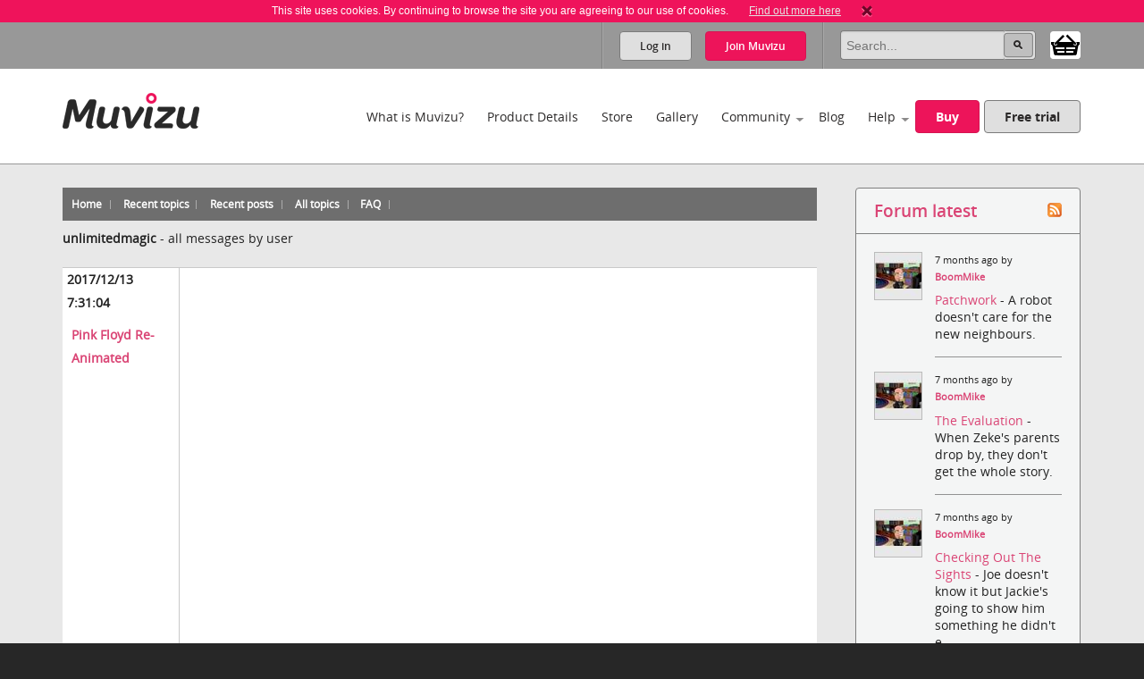

--- FILE ---
content_type: text/html; charset=utf-8
request_url: https://videos.muvizu.com/Forum/viewpostsbyuser.aspx?UserID=217509
body_size: 55202
content:

<!DOCTYPE html>
<!--[if lt IE 7]>      <html class="no-js lt-ie9 lt-ie8 lt-ie7"> <![endif]-->
<!--[if IE 7]>         <html class="no-js lt-ie9 lt-ie8"> <![endif]-->
<!--[if IE 8]>         <html class="no-js lt-ie9"> <![endif]-->
<!--[if gt IE 8]><!-->
<html class="no-js">
<!--<![endif]-->
<head id="htmlHead"><meta charset="utf-8" /><meta http-equiv="X-UA-Compatible" content="IE=edge,chrome=1" /><title>
	Muvizu | View User Profile - Forum Forums
</title><meta name="copyright" content="Copyright (c) MeshMellow" /><meta id="metaKeywords" name="keywords" content="Muvizu animation software" /><meta id="metaDesc" name="description" content="Muvizu is an easy to use software application that lets you make 3D animated movies on your home computer. Free trial available" /><meta id="robots" name="robots" content="all,follow,index" /><meta name="revisit-after" content="1 days" /><meta name="viewport" content="width=device-width, initial-scale=1.0" /><meta name="twitter:widgets:csp" content="on" /><link rel="icon" type="image/x-icon" href="/Images/icons/favicon.ico" /><link rel="shortcut icon" type="image/x-icon" href="/Images/icons/favicon.ico" /><link rel="stylesheet" type="text/css" href="/css/normalize.css" /><link rel="stylesheet" type="text/css" href="/css/1140.css" /><link rel="stylesheet" type="text/css" href="/css/main.css" /><link rel="stylesheet" type="text/css" href="/css/_temp.css" /><link rel="stylesheet" type="text/css" href="/css/colorbox.css" /><link rel="prefetch" href="/fonts/OpenSans-Regular-webfont.eot" /><link rel="prefetch" href="/fonts/OpenSans-Regular-webfont.eot" /><link rel="prefetch" href="/fonts/OpenSans-Regular-webfont.woff" /><link rel="prefetch" href="/fonts/OpenSans-Regular-webfont.ttf" /><link rel="prefetch" href="/fonts/OpenSans-Regular-webfont.svg#OpenSansRegular" /><link rel="prefetch" href="/fonts/OpenSans-Semibold-webfont.eot" /><link rel="prefetch" href="/fonts/OpenSans-Semibold-webfont.woff" /><link rel="prefetch" href="/fonts/OpenSans-Semibold-webfont.ttf" /><link rel="prefetch" href="/fonts/OpenSans-Semibold-webfont.svg#Semibold" /><link rel="alternate" type="application/rss+xml" href="/Blog/RSS.ashx" /><link rel="alternate" type="application/rss+xml" href="/Chat/RSS.ashx" /><link rel="alternate" type="application/rss+xml" href="/Gallery/RSS.ashx" /><link rel="publisher" type="text/css" href="https://plus.google.com/107858913618604978503/" />
    <!--
		Modern.IE test script
		<script src="http://ie.microsoft.com/testdrive/HTML5/CompatInspector/inspector.js"></script>-->

    <!--[if lte IE 9]><link rel="stylesheet" type="text/css" href="/css/ie.css" media="screen" /><![endif]-->

    <script src="/js/vendor/modernizr-2.6.2-respond-1.1.0.min.js" type="text/javascript"></script><script src="//ajax.googleapis.com/ajax/libs/jquery/1.10.2/jquery.min.js" type="text/javascript"></script>
    <script>window.jQuery || document.write('<script src="../js/vendor/jquery-1.10.2.min.js"><\/script>')</script>
    
	<link type="text/css" rel="stylesheet" href='/forum/aspnetforum.css' media="all" />
	
<meta name="description" /><meta name="keywords" /></head>
<body id="body">
    
    <script>!function (f, b, e, v, n, t, s) { if (f.fbq) return; n = f.fbq = function () { n.callMethod ? n.callMethod.apply(n, arguments) : n.queue.push(arguments) }; if (!f._fbq) f._fbq = n; n.push = n; n.loaded = !0; n.version = '2.0'; n.queue = []; t = b.createElement(e); t.async = !0; t.src = v; s = b.getElementsByTagName(e)[0]; s.parentNode.insertBefore(t, s) }(window, document, 'script', 'https://connect.facebook.net/en_US/fbevents.js');
        fbq('init', '409493379412857'); fbq('track', 'PageView');</script>
    <noscript>
        <img height="1" width="1" style="display: none"
            src="https://www.facebook.com/tr?id=409493379412857&ev=PageView&noscript=1" />
    </noscript>
    
    <script>
        window.fbAsyncInit = function () {
            FB.init(
				{
				    appId: '890804167647200',
				    cookie: true,
				    xfbml: true,
				    version: 'v2.3'
				});
        };

        (function (d, s, id) {
            var js, fjs = d.getElementsByTagName(s)[0];
            if (d.getElementById(id)) { return; }
            js = d.createElement(s); js.id = id;
            js.src = "//connect.facebook.net/en_US/sdk.js";
            fjs.parentNode.insertBefore(js, fjs);
        }(document, 'script', 'facebook-jssdk'));
    </script>

    

    
    <div class="bodyWrapper">
        <a name="pagetop"></a>
        <form method="post" action="/Forum/viewpostsbyuser.aspx?UserID=217509" id="formMain">
<div class="aspNetHidden">
<input type="hidden" name="ajaxToolkitScriptManagerMain_HiddenField" id="ajaxToolkitScriptManagerMain_HiddenField" value="" />
<input type="hidden" name="__EVENTTARGET" id="__EVENTTARGET" value="" />
<input type="hidden" name="__EVENTARGUMENT" id="__EVENTARGUMENT" value="" />
<input type="hidden" name="__VIEWSTATE" id="__VIEWSTATE" value="/[base64]/[base64]/cnNzPTFkGAEFHl9fQ29udHJvbHNSZXF1aXJlUG9zdEJhY2tLZXlfXxYCBS1jdGwwMCRjdGwwMCRuYXZIZWFkZXIkbG9naW4kY2hlY2tLZWVwTG9nZ2VkSW4FImN0bDAwJGN0bDAwJG5hdkhlYWRlciRyZWckY2hrVGVybXMoSifMhdt2VNHlIf/SAGALcD50WQ==" />
</div>

<script type="text/javascript">
//<![CDATA[
var theForm = document.forms['formMain'];
if (!theForm) {
    theForm = document.formMain;
}
function __doPostBack(eventTarget, eventArgument) {
    if (!theForm.onsubmit || (theForm.onsubmit() != false)) {
        theForm.__EVENTTARGET.value = eventTarget;
        theForm.__EVENTARGUMENT.value = eventArgument;
        theForm.submit();
    }
}
//]]>
</script>


<script src="/WebResource.axd?d=non5R8suZzbtvkJ4gSXpR5ce1I2Pwe1m8i3LGZWffBhD07-bqVfq92iV4_6cdfNdT-5FEahmfarMnbpW-2wsvLOfrY41&amp;t=638942498805310136" type="text/javascript"></script>


<script src="/ScriptResource.axd?d=SJ8mmELBNBJQKZ8IDMyKIhTfGaIhQhSKBqKYUmqjW7l7Jd1gIzsmmlar4H5UiCb2l3agPFfvg0PDdYC9_x1nWnGJOUIV_7rYCdXQC2ufYNJU1C8xK1OUp2jpMm3qx31L0JeH1Q2&amp;t=ffffffffec54f2d7" type="text/javascript"></script>
<script src="/ScriptResource.axd?d=aT8mXjuWkoeOJgNsfNrB2dBoe4TzbfEdTyPa-nLeCSruJpkOGVFvR-XqGR2wGbuWmXo-l-90ydOFT97Lyfz9gCg1GLqlzj7zvrLNoYePZ7z6C0kztlESWIXOyOBE1eOW5vavWw2&amp;t=ffffffffec54f2d7" type="text/javascript"></script>
            <script type="text/javascript">
//<![CDATA[
Sys.WebForms.PageRequestManager._initialize('ctl00$ctl00$ajaxToolkitScriptManagerMain', 'formMain', ['tctl00$ctl00$lhsHolder$latestUpdates$update1','lhsHolder_latestUpdates_update1'], ['ctl00$ctl00$ajaxToolkitScriptManagerMain','ajaxToolkitScriptManagerMain'], [], 90, 'ctl00$ctl00');
//]]>
</script>
<input type="hidden" name="ctl00$ctl00$ajaxToolkitScriptManagerMain" id="ajaxToolkitScriptManagerMain" />
<script type="text/javascript">
//<![CDATA[
Sys.Application.setServerId("ajaxToolkitScriptManagerMain", "ctl00$ctl00$ajaxToolkitScriptManagerMain");
Sys.Application._enableHistoryInScriptManager();
//]]>
</script>

            
            <!--[if lt IE 7]>
				<p class="chromeframe">You are using an <strong>outdated</strong> browser. Please <a href="http://browsehappy.com/">upgrade your browser</a> or <a href="http://www.google.com/chromeframe/?redirect=true">activate Google Chrome Frame</a> to improve your experience.</p>
			<![endif]-->

            
            
<div id="cookie" class="container bg-pink cookie-disclaimer">
	<p class="row">
		This site uses cookies. By continuing to browse the site you are agreeing to our use of cookies. 
		<a href="/Info/Privacy">Find out more here</a>
		<a title="Close" onClick="javascript:DigiUtils.MuvizuCookieAccept();" href="javascript:void(0);"><img width="12" height="13" alt="Close" src="/img/icons/cookie-close.gif" /></a>
	</p>
</div>


            
            

<div class="container site-tools-container bg-mid">
    <div class="row">
		<div class="threecol">
			<ul class="social-links">
				<li class="facebook"><a href="https://www.facebook.com/Muvizu3D" title="Muvizu on Facebook" target="_blank">Muvizu on Facebook</a></li>
				<li class="twitter"><a href="http://twitter.com/Muvizu3D" title="Muvizu on Twitter" target="_blank">Muvizu on Twitter</a></li>
				<li class="youtube last"><a href="http://www.youtube.com/user/MuvizuYT" title="Muvizu on YouTube" target="_blank">Muvizu on YouTube</a></li>
			</ul>
            
            <div id="google_translate_element"></div><script type="text/javascript">
function googleTranslateElementInit() { new google.translate.TranslateElement({pageLanguage: 'en', layout: google.translate.TranslateElement.InlineLayout.SIMPLE, gaTrack: true, gaId: 'UA-10408354-1'}, 'google_translate_element');}
</script><script type="text/javascript" src="//translate.google.com/translate_a/element.js?cb=googleTranslateElementInit"></script>
            
		</div>
				
		<div class="ninecol last">
            

			<fieldset class="site-search">
                

				
                
				
				<legend>Site Search</legend>
				<input name="ctl00$ctl00$navHeader$txtSearch" type="search" id="navHeader_txtSearch" Text="Search" maxlength="150" placeholder="Search..." onkeypress="javascript:return DigiUtils.ClickOnEnter(event, $(&#39;#navHeader_btnSearch&#39;));" />
				<input type="submit" name="ctl00$ctl00$navHeader$btnSearch" value=" " id="navHeader_btnSearch" title="Search now" class="button search-button" />

				<div id="shop-cart-container" class="" >
					<a id="shop-cart" href="/basket/" class="" title="View shopping basket"><img src="/images/icons/basket.png" /> <span></span></a>
				</div>
			</fieldset>
					
			
			<ul id="navHeader_panelLoggedOut" class="site-tools">
				<li class="firstchild"><a href="#" class="button grey-button top-button" data-toggle-button dataval-id="login">Log in</a></li>
				<li class="lastchild"><a href="#" class="button pink-button top-button" data-toggle-button dataval-id="join">Join <span>Muvizu</span></a></li>
			</ul>
	
		</div>

		
<fieldset class="form top-form inline-form fr slidedown-content-login nav-form rounded-corners">
						
	<legend class="hide">Login to Muvizu</legend>
					
	<div class="form-row">
		<label class="hide"></label>
		<input name="ctl00$ctl00$navHeader$login$textUsername" type="text" id="navHeader_login_textUsername" placeholder="username..." onkeypress="javascript:return DigiUtils.TabToOnEnter(event, $(&#39;#navHeader_login_textPassword&#39;));" />
	</div>
					
	<div class="form-row">
		<label class="hide"></label>
		<input name="ctl00$ctl00$navHeader$login$textPassword" type="password" id="navHeader_login_textPassword" placeholder="password..." onkeypress="javascript:return DigiUtils.ClickOnEnter(event, $(&#39;#navHeader_login_btnLogin&#39;));" />
	</div>
					
	<div class="form-row submit-row">
		<input type="submit" name="ctl00$ctl00$navHeader$login$btnLogin" value="Log in" id="navHeader_login_btnLogin" class="button pink-button sml-button" title="Log in now" />
	</div>

	
<div class="fb-login">
	<p>Or log in with your Facebook account <span class="fb-wrapper"><fb:login-button scope="public_profile,email" onlogin="checkLoginState();" data-size="large"></fb:login-button></span></p>
	<p class="fb-progress display-none"><img src="/Images/Icons/Progress.gif" alt="" border="0" /> <span>Logging in to Facebook...</span></p>
	<p class="fb-fail display-none">Sorry, the Facebook login wasn't successful.</p>
</div>


	<div class="form-remeber form-row checkbox-row">
		<label class="rdo" for='navHeader_login_checkKeepLoggedIn'><span title="Not recommended for shared or public computers."><input id="navHeader_login_checkKeepLoggedIn" type="checkbox" name="ctl00$ctl00$navHeader$login$checkKeepLoggedIn" /></span> Keep me logged in</label>
	</div>

	<div class="form-forgotten form-row">
		<p><a href="/Login/?display=password">Forgotten Username or Password?</a></p>
	</div>

</fieldset>

<fieldset class="form top-form inline-form fr slidedown-content-join nav-form rounded-corners">
						
	<legend class="hide">Join Muvizu</legend>

	<label id="navHeader_reg_errors" class="validation-summary"></label>
	<label id="hdrTxtUsername" class="validation-summary"></label>
	<label id="hdrTxtEmail" class="validation-summary"></label>
	<label id="hdrTxtPass" class="validation-summary"></label>
	<label id="hdrTxtCheck" class="validation-summary"></label>
							
	<div class="form-row form-input" id="hdrHolderUsername">
		<label class="hide"></label>
		<input name="ctl00$ctl00$navHeader$reg$txtUsername" type="text" id="navHeader_reg_txtUsername" Placeholder="Username" maxlength="20" onkeypress="javascript:return DigiUtils.TabToOnEnter(event, $(&#39;#navHeader_reg_txtEmail&#39;));" />
	</div>
							
	<div class="form-row form-input" id="hdrHolderEmail">
		<label class="hide"></label>
		<input name="ctl00$ctl00$navHeader$reg$txtEmail" type="text" id="navHeader_reg_txtEmail" Placeholder="Email" maxlength="320" onkeypress="javascript:return DigiUtils.TabToOnEnter(event, $(&#39;#navHeader_reg_txtPassword&#39;));" />
	</div>
							
	<div class="form-row form-input" id="hdrHolderPass">
		<label class="hide"></label>
		<input name="ctl00$ctl00$navHeader$reg$txtPassword" type="password" id="navHeader_reg_txtPassword" Placeholder="Password" maxlength="20" onkeypress="javascript:return DigiUtils.ClickOnEnter(event, $(&#39;#navHeader_reg_btnJoin&#39;));" />
	</div>

	<div class="form-row form-row-lang" id="">
		<label class="hide">Preferred language:</label>
		<select name="ctl00$ctl00$navHeader$reg$dropLanguage" id="navHeader_reg_dropLanguage" class="join-select">
	<option value="-1">Preferred language</option>
	<option value="0">English</option>
	<option value="5">Fran&#231;ais</option>
	<option value="3">Italiana</option>
	<option value="4">Deutsche</option>
	<option value="1">Espa&#241;ol</option>
	<option value="2">Portugu&#234;s</option>

</select>
	</div>

	
	<div class="form-row" id="hdrHolderCheck">
		<label>
			<input id="navHeader_reg_chkTerms" type="checkbox" name="ctl00$ctl00$navHeader$reg$chkTerms" />&nbsp;I agree to the <a href="../Info/Terms_Of_Use" title="Terms of use" target="_blank">terms of use</a>
		</label>
	</div>
							
	<div class="form-row submit-row">
		<input type="submit" name="ctl00$ctl00$navHeader$reg$btnJoin" value="Join now" onclick="return MuvizuRegHdr.ValidateAll();" id="navHeader_reg_btnJoin" class="button pink-button" />
	</div>

	
<div class="fb-login">
	<p>Or log in with your Facebook account <span class="fb-wrapper"><fb:login-button scope="public_profile,email" onlogin="checkLoginState();" data-size="large"></fb:login-button></span></p>
	<p class="fb-progress display-none"><img src="/Images/Icons/Progress.gif" alt="" border="0" /> <span>Logging in to Facebook...</span></p>
	<p class="fb-fail display-none">Sorry, the Facebook login wasn't successful.</p>
</div>

	
	
</fieldset>

<script type="text/javascript">
	$(document).ready( function()
	{
		MuvizuRegHdr.Initialise(	$('#navHeader_reg_txtUsername'), $('#navHeader_reg_txtEmail'), $('#navHeader_reg_txtPassword'), $('#navHeader_reg_chkTerms'), 
									$('#hdrTxtUsername'), $('#hdrTxtEmail'), $('#hdrTxtPass'), $('#hdrTxtCheck'),
									$('#hdrHolderUsername'), $('#hdrHolderEmail'), $('#hdrHolderPass'), $('#hdrHolderCheck')  );
	});
</script>

				
    </div>
</div>

            

<div class="container header-container clearfix">
    <header class="row clearfix">

        <div class="twocol logo">
            <h1><a href="/" title="Muvizu home page"><img src="/img/muvizu-logo.png" alt="Muvizu - 3D Animation software" /></a></h1>
			
        </div>

        <nav class="tencol last" role="navigation">

            <a class="button pink-button mobile-nav-toggle" data-toggle="collapse">
                <span class="icon-bar"></span>
                <span class="icon-bar"></span>
                <span class="icon-bar"></span>
            </a>

            <div class="nav-wrapper">
                <ul class="navigation">
                    <li><a href="/What-is-Muvizu" >What is Muvizu?</a></li>
                    <li><a href="/Get-Muvizu" >Product Details</a></li>
					<li class="hilite"><a href="/Store" >Store</a></li>
					<li><a href="/Gallery" >Gallery</a></li>
                    <li class="has-subnav"><a href="/Community" >Community</a>
                        <ul>
                            <li><a href="/Forum">Forum</a></li>
                            <li><a href="/Chat">Muvizu chat</a></li>
                            <li id="siteNav_wikiInCom"><a href="/Wiki" target="_blank" onmouseup="javascript:MuvizuRegHdr.WikiLogin();return true;">Wiki</a></li>
                            <li><a href="/Moguls">Muvizu moguls</a></li>
                            <li><a href="/All-Muvizuers">All Muvizuers</a></li>
                        </ul>
                    </li>
					<li><a href="/Blog" >Blog</a></li>
                    <li class="last-nav-item has-subnav"><a href="/Help" >Help</a>
                        <ul>
                            <li><a href="/Tutorials" >How-to tutorials</a></li>
                            <li><a href="/System-requirements" >System requirements</a></li>
                            <li><a href="/FAQ" >FAQs</a></li>
                            <li><a href="/Video/13183/Muvizu-on-a-Mac" >Muvizu on a Mac</a></li>
                            <li><a href="/How-to-upgrade" >Upgrade to Play+</a></li>
                            <li id="siteNav_wikiInHelp"><a href="/Wiki" target="_blank" onmouseup="javascript:MuvizuRegHdr.WikiLogin();return true;">Wiki</a></li>
                            <li><a href="/Support" >Support</a></li>
                            <li><a href="/download/muvizu-instructions-v2.pdf">Instruction manual</a></li>
                        </ul>
                    </li>
                    <li>&nbsp;</li>
                    <li id="siteNav_liBuyMuvizu" class="no-bottom-border"><a href="/licence" class="button pink-button">Buy</a></li>
                    <li class="no-bottom-border"><a href="http://www.muvizu.com/soft/" rel="nofollow" target="_blank" class="button grey-button nomargright">Free trial</a></li>
                </ul>
            </div>

        </nav>

    </header>
</div>

            

	<div class="container bg-extra-lite page-intro-tight">

        <section class="row">
				
            <div class="ninecol">

			    
			    <div class="topheader community">
				    <ul class="inline-links">
				        <li><a href="default.aspx" id="lhsHolder_anchorDefault"><span id="lhsHolder_lblHome">Home</span></a></li>
				        <li><a href="recenttopics.aspx" id="lhsHolder_anchorRecentTopics"><span id="lhsHolder_lblRecentTopics">Recent topics</span></a></li>
				        <li><a href="recent.aspx" id="lhsHolder_anchorRecent"><span id="lhsHolder_lblRecentPosts">Recent posts</span></a></li>
				        <li><a href="AllTopics.aspx" id="lhsHolder_anchorAllTopics"><span>All topics</span></a></li>
				        
				        
				        
				        
				        <li><a href="faq.aspx" id="lhsHolder_anchorFaq">FAQ</a></li>
				    </ul>
			    </div>
			    
	        
	            
	            <div class="forumcontent">
				    
    <p>
		<span id="lhsHolder_AspNetForumContentPlaceHolder_lblUser" style="font-weight:bold;">unlimitedmagic</span>
		-
		<span id="lhsHolder_AspNetForumContentPlaceHolder_lblAllMsgs">all messages by user</span>
    </p>

	
	        <table class="viewPostsByUser" width="100%">
	    
			<tr>
				<td class="left hdr">2017/12/13 7:31:04</td>
				<td class="hdr"> </td>
			</tr>
			<tr valign="top">
				<td class="left">
					<a href='topic6397-pink-floyd-reanimated.aspx'>
						<b>Pink Floyd Re-Animated</b></a>
				</td>
				<td><div class="iframe-wrapper"><iframe src="https://www.youtube.com/embed/7LzCYp4C3KE?rel=0" frameborder="0" allowfullscreen></iframe></div>
				</td>
			</tr>
		
			<tr>
				<td class="left hdr">2017/12/13 7:30:29</td>
				<td class="hdr"> </td>
			</tr>
			<tr valign="top">
				<td class="left">
					<a href='topic6396-pink-floyd-reanimated.aspx'>
						<b>Pink Floyd Re-Animated</b></a>
				</td>
				<td>Here's a weekend project that was inspired by the Trial Scene from The Wall. <br/>  <br/> <div class="iframe-wrapper"><iframe src="https://www.youtube.com/embed/7LzCYp4C3KE?rel=0" frameborder="0" allowfullscreen></iframe></div>
				</td>
			</tr>
		
			<tr>
				<td class="left hdr">2017/4/14 19:15:31</td>
				<td class="hdr"> </td>
			</tr>
			<tr valign="top">
				<td class="left">
					<a href='topic5857-heaven-bound-test-render.aspx'>
						<b>Heaven Bound Test Render</b></a>
				</td>
				<td>Here's the final render of Citizen of Heaven with the audio normalized.  <br/> <div class="iframe-wrapper"><iframe src="https://www.youtube.com/embed/9XDXMtAKEtE?rel=0" frameborder="0" allowfullscreen></iframe></div>
				</td>
			</tr>
		
			<tr>
				<td class="left hdr">2017/4/14 11:23:54</td>
				<td class="hdr"> </td>
			</tr>
			<tr valign="top">
				<td class="left">
					<a href='topic5857-heaven-bound-test-render.aspx'>
						<b>Heaven Bound Test Render</b></a>
				</td>
				<td>Wow, thank you ritsmer. Humbling.
				</td>
			</tr>
		
			<tr>
				<td class="left hdr">2017/4/13 11:19:15</td>
				<td class="hdr"> </td>
			</tr>
			<tr valign="top">
				<td class="left">
					<a href='topic5857-heaven-bound-test-render.aspx'>
						<b>Heaven Bound Test Render</b></a>
				</td>
				<td>Forgot to normalize the final audio so I'm re-rendering and uploading. Will post when done. Gets rid of all the varying audio levels and smooths things out sound wise. Still have a bunch of little things I could fix with time but there is a point of diminishing returns where I just wanted to keep moving on it and get it done.  <br/>  <br/> This was started as a way for me to learn the Muvizu software. It's funny how simple the animation is in the beginning and how it gets better as it progresses. Some of the first beach conversations aren't tight and when you get to the party scene near the end, Joe's dad is almost naturally speaking with his hand gestures. <br/>  <br/> The biggest mistake was trying to do this on a very minimal computer. It has an integrated graphics card which really limits how much I can show in a scene. When Ziggy sent me the model for his version of the throne of grace scene, my computer wouldn't even open it. So if you ever try something this long, I recommend a dedicated, current 3D card. I didn't want to change computers until I was done as I've got video files all over the place and didn't want to lose something in the upgrade. <br/>  <br/> There are several scenes where there was extra processing and effects from Sony Vegas - sparkles and glows. The majority of it though I wanted to come directly from Muvizu. Some shots like when Joe remembers his grandfather at the party needed After Effects to remove his left arm.  <br/>  <br/> The biggest challenges I ran into with Muvizu were: <br/>  <br/> Need more actions - got tired of having to re-use hand gestures and others to keep the character moving. <br/>  <br/> It would be nice to be able slice the actions into bits and put them together in various combinations. I found you could cut a full action short by selecting "idle" quickly after a gesture was recorded. This helped tremendously for timing, but it only works on the first part of the action. Would be nice if you could do this at any part of the action. Because this is adding an editing feature to the timeline, it should be easier to update than having to pay for the time to create a bunch of new actions - although it might be nice to have a series of short actions like - left arm forward, left arm up, left arm, left arm back, etc. With selectable hand positions like you have when you attach an object. Just like some of the actions that stay in the position you leave the character in, these would also "hold". This would really open up how you control the characters. I always hate how the clapping action is too short, the hug is too short, etc.  <br/>  <br/> How about a "HOLD ACTION" action? This would freeze the action where you like and then be able to continue when you choose a new action. <br/>  <br/> I struggled with the character movement interface. It's too random. The walking is too fast for most applications. What happened to the idea of a "stroll" speed? Also the walking is pretty much useless for short distances. If you move the path arrow out, the character pauses until you get a certain distance away and then walks right on by your target destination. Forget about having a character take two steps forward and stopping. <br/>  <br/> Still don't like the shadow flickering. You either have to turn off shadows or run them with razor sharp edges to fix. <br/>  <br/> Overall though Muvizu is an incredible product for its scope and use. I had more fun building scenes and animating than any other package I've ever used. You can really get creative when you learn the capabilities of having an open world to build and populate with characters. For what it is and the price, Muvizu is an excellent value. <br/>  <br/> The forum and member store are also the best. There is a homegrown culture of comradery here that doesn't exist in Unity or Unreal where they either mock you if you don't know how to do something or are going to charge you for simple model examples. <br/>  <br/> Hats off to Muvizu for creating such a wonderful product!
				</td>
			</tr>
		
			<tr>
				<td class="left hdr">2016/11/8 10:39:48</td>
				<td class="hdr"> </td>
			</tr>
			<tr valign="top">
				<td class="left">
					<a href='topic6028-coming-to-soon-to-the-muvizu-store.aspx'>
						<b>Coming to soon to the Muvizu store</b></a>
				</td>
				<td>Love the city set, that's really cool!
				</td>
			</tr>
		
			<tr>
				<td class="left hdr">2016/10/23 18:08:13</td>
				<td class="hdr"> </td>
			</tr>
			<tr valign="top">
				<td class="left">
					<a href='topic6000-light-beam-set.aspx'>
						<b>Light Beam Set</b></a>
				</td>
				<td>I might have screwed it up by clicking on Private instead of Public. Will try again and if it doesn't work this time will contact support. <br/>  <br/> Thanks!
				</td>
			</tr>
		
			<tr>
				<td class="left hdr">2016/10/23 17:55:34</td>
				<td class="hdr"> </td>
			</tr>
			<tr valign="top">
				<td class="left">
					<a href='topic6000-light-beam-set.aspx'>
						<b>Light Beam Set</b></a>
				</td>
				<td><b>ziggy72</b> wrote:<br/><div class='quote'>You know, if that was rendered out as a separate layer, you could then add a transparency gradient to it before you composite it back into the shot, which would look rather good... <br/> edited by ziggy72 on 23/10/2016 </div> <br/>  <br/> If you right click on the mesh, there are also transparency sliders you can adjust but it won't give you the gradient like you suggest. I had put this on the Store around a month ago and haven't seen a few models make it up there. I used to have them up almost a day later.
				</td>
			</tr>
		
			<tr>
				<td class="left hdr">2016/10/23 13:44:51</td>
				<td class="hdr"> </td>
			</tr>
			<tr valign="top">
				<td class="left">
					<a href='topic6000-light-beam-set.aspx'>
						<b>Light Beam Set</b></a>
				</td>
				<td>Here's a cool way to show a beam of light as if it were in a smoky room. <a href="https://drive.google.com/open?id=0BzkdtQdjgPIMbENuOUM5VnVPYjA" target="_blank" rel="nofollow">Download the Muvizu SET file</a>. <br/>  <br/> <a href="https://s12.postimg.org/49i84bv3h/shaft_of_light_cap.jpg" target="_blank"><img src="https://s12.postimg.org/49i84bv3h/shaft_of_light_cap.jpg" border="0"></a> <br/> <em>edited by unlimitedmagic on 23/10/2016</em>
				</td>
			</tr>
		
			<tr>
				<td class="left hdr">2016/10/22 20:30:34</td>
				<td class="hdr"> </td>
			</tr>
			<tr valign="top">
				<td class="left">
					<a href='topic5933-muvizu-halloween-contest-2016-entries.aspx'>
						<b>Muvizu Halloween Contest 2016 Entries</b></a>
				</td>
				<td>If anyone would like to see how I did the "Last Message" <a href="https://drive.google.com/open?id=0BzkdtQdjgPIMTHBiUEEwSm5KTW8" target="_blank" rel="nofollow">here's the file</a>. It was done as a single take. I did re-edit some of the timing on the camera cuts and added audio in Sony Vegas Pro.
				</td>
			</tr>
		
			<tr>
				<td class="left hdr">2016/10/22 20:15:33</td>
				<td class="hdr"> </td>
			</tr>
			<tr valign="top">
				<td class="left">
					<a href='topic5933-muvizu-halloween-contest-2016-entries.aspx'>
						<b>Muvizu Halloween Contest 2016 Entries</b></a>
				</td>
				<td>I've got an intel (laptop) motherboard.  2.5ghz, 8 gigs of ram, terrible integrated graphics card. It's been a good unit for most things and I've been surprised at how it keeps chugging along - I burden it repeatedly. Part of my fun is seeing how much I can get away with. It forces me to optimize my sets which is kind of cool. <br/>  <br/> I did one shot in my entry where the walls seem to stretch down from overhead. I had seen this type of shot used in horror films before. They call it a "Dolly Zoom". It's where you zoom out while moving the camera forward.  I didn't think it would work in Muvizu but it worked nicely.  <br/>  <br/> Here's a great compilation of it used in movies -  <br/>  <br/> <a href="https://vimeo.com/84548119." target="_blank" rel="nofollow">https://vimeo.com/84548119.</a>
				</td>
			</tr>
		
			<tr>
				<td class="left hdr">2016/10/22 15:44:08</td>
				<td class="hdr"> </td>
			</tr>
			<tr valign="top">
				<td class="left">
					<a href='topic5933-muvizu-halloween-contest-2016-entries.aspx'>
						<b>Muvizu Halloween Contest 2016 Entries</b></a>
				</td>
				<td>COOL! I love the opening tracking shot with the moon in the background. Great use of lighting. How'd you get so many fog effects? Muvizu crashes if I put more than two - must be my crappy PC. Jealous. Beautiful job PatMarrNC
				</td>
			</tr>
		
			<tr>
				<td class="left hdr">2016/10/18 10:24:21</td>
				<td class="hdr"> </td>
			</tr>
			<tr valign="top">
				<td class="left">
					<a href='topic5933-muvizu-halloween-contest-2016-entries.aspx'>
						<b>Muvizu Halloween Contest 2016 Entries</b></a>
				</td>
				<td>Here's my entry... <br/> <div class="iframe-wrapper"><iframe src="https://www.youtube.com/embed/d4TjELkY6z8?rel=0" frameborder="0" allowfullscreen></iframe></div>
				</td>
			</tr>
		
			<tr>
				<td class="left hdr">2016/10/15 10:27:20</td>
				<td class="hdr"> </td>
			</tr>
			<tr valign="top">
				<td class="left">
					<a href='topic5905-an-open-letter-to-muvizus-developers.aspx'>
						<b>An open Letter to Muvizu's developers</b></a>
				</td>
				<td>Shouldn't there be a main topic for Desired Muvizu Improvements? There the discussion could be on the many scattered ideas to improve the program and a central place for the developers to respond.  <br/>  <br/> I was just thinking that many of the character actions are too extreme for me. It would be nice to have a slider to be able to set the intensity of the action. I would think that would be a fairly easy improvement as you aren't adding a new feature - more of adjusting the range of existing movement.
				</td>
			</tr>
		
			<tr>
				<td class="left hdr">2016/9/30 16:02:02</td>
				<td class="hdr"> </td>
			</tr>
			<tr valign="top">
				<td class="left">
					<a href='topic5857-heaven-bound-test-render.aspx'>
						<b>Heaven Bound Test Render</b></a>
				</td>
				<td>I got an idea for an infinity mirror in Muvizu. It would be easy to change this to use for other projects. Hope you like.  Here's the result... <br/>  <br/> <div class="iframe-wrapper"><iframe src="https://www.youtube.com/embed/2ukJoc5-HmE?rel=0" frameborder="0" allowfullscreen></iframe></div> <br/>  <br/>  <br/> Here's the edited render with some ray and sparkle effects. <br/>  <br/> <div class="iframe-wrapper"><iframe src="https://www.youtube.com/embed/TxqgdfaMQSw?rel=0" frameborder="0" allowfullscreen></iframe></div> <br/>  <br/> <a href="https://drive.google.com/open?id=0BzkdtQdjgPIMa1BpNDRFZ3dvelE" target="_blank" rel="nofollow"></a> <br/> <a href="https://drive.google.com/open?id=0BzkdtQdjgPIMa1BpNDRFZ3dvelE" target="_blank" rel="nofollow">Here's a link to the set file.</a>
				</td>
			</tr>
		
			<tr>
				<td class="left hdr">2016/9/28 13:51:32</td>
				<td class="hdr"> </td>
			</tr>
			<tr valign="top">
				<td class="left">
					<a href='topic5857-heaven-bound-test-render.aspx'>
						<b>Heaven Bound Test Render</b></a>
				</td>
				<td>Pretty sure it came with it.
				</td>
			</tr>
		
			<tr>
				<td class="left hdr">2016/9/28 13:51:25</td>
				<td class="hdr"> </td>
			</tr>
			<tr valign="top">
				<td class="left">
					<a href='topic5857-heaven-bound-test-render.aspx'>
						<b>Heaven Bound Test Render</b></a>
				</td>
				<td>Pretty sure it came with it.
				</td>
			</tr>
		
			<tr>
				<td class="left hdr">2016/9/28 9:20:25</td>
				<td class="hdr"> </td>
			</tr>
			<tr valign="top">
				<td class="left">
					<a href='topic5857-heaven-bound-test-render.aspx'>
						<b>Heaven Bound Test Render</b></a>
				</td>
				<td>On a fairly recent version of Sketchup on the export FBX, there's an options button on the lower right, under that you can select "2-Sided".
				</td>
			</tr>
		
			<tr>
				<td class="left hdr">2016/9/26 8:19:41</td>
				<td class="hdr"> </td>
			</tr>
			<tr valign="top">
				<td class="left">
					<a href='topic5857-heaven-bound-test-render.aspx'>
						<b>Heaven Bound Test Render</b></a>
				</td>
				<td>Right, Sketchup. <br/> <em>edited by unlimitedmagic on 26/09/2016</em>
				</td>
			</tr>
		
			<tr>
				<td class="left hdr">2016/9/26 3:13:01</td>
				<td class="hdr"> </td>
			</tr>
			<tr valign="top">
				<td class="left">
					<a href='topic5857-heaven-bound-test-render.aspx'>
						<b>Heaven Bound Test Render</b></a>
				</td>
				<td>Wish I could say I model that well, but no. Usually hack 3D warehouse stuff from Sketchup. Lots of texture re-mapping, slicing, scaling, and chopping. Finally figured out how to export 2-sided textures to FBX, didn't realize there was an options button on the export.  The rest is mostly photoshop select and deleting background from interesting images. I did find a neat trick where if you search Google for 360 or Spherical images, you can get really nice skydome assets that only need to be re-sized. The rest I'm trying to push Muvizu to do most in program. It's really a neat piece of software, I love the challenge. I think the physics capability of the Unreal engine is under-used, just haven't found the perfect need for it yet.
				</td>
			</tr>
		
		    <tr>
		    <th colspan="2">
				<span id="lhsHolder_AspNetForumContentPlaceHolder_rptMessagesList_lblPager">pages:</span>
				 1 <a href=viewpostsbyuser.aspx?UserID=217509&Page=2>2</a> <a href=viewpostsbyuser.aspx?UserID=217509&Page=3>3</a>
			</th></tr>
            </table>
		


			    </div>
			    

            </div>

            
		    <aside class="threecol last">
				
                <div class="content-box box-ex-pad">
	                



<h3 class="clickableHeader hdrForumRecent">
	<a href="recent.aspx" title="Forum latest">Forum latest</a>
	<a class="rssHdrClickable" href="recent.aspx?rss=1" title="Recent posts from all forums RSS feed"><img src="images/rss20.gif" id="lhsHolder_recentActivity_imgRss" alt="Recent posts from all forums RSS feed" width="16" height="16" /></a>
</h3>

<ul class="forum-latest-list">
        <li>
            
			    <a href='/Profile/BoomMike'>
				    <img id='ForumUserPic0' src='/Assets/Committed/Grouping-38/377676/Photo/PhotoTemporaryUpload/d98de89d5fdebf6035ddb897dde8ea94_52x52.jpg' alt=""  />
			    </a>
			    
            
			<ul class="forum-latest-list-details">
				<li>7 months ago 
                by <b><a href="/Profile/BoomMike">BoomMike</a></b>
                </li>
				<li>
					<a href='/forum/topic12556-patchwork.aspx?p=f#post47460'>
						Patchwork
					</a> - A robot doesn't care for the new neighbours.
                </li>
			</ul>
	    </li>
    
        <li>
            
			    <a href='/Profile/BoomMike'>
				    <img id='ForumUserPic1' src='/Assets/Committed/Grouping-38/377676/Photo/PhotoTemporaryUpload/d98de89d5fdebf6035ddb897dde8ea94_52x52.jpg' alt=""  />
			    </a>
			    
            
			<ul class="forum-latest-list-details">
				<li>7 months ago 
                by <b><a href="/Profile/BoomMike">BoomMike</a></b>
                </li>
				<li>
					<a href='/forum/topic12542-the-evaluation.aspx?p=f#post47429'>
						The Evaluation
					</a> - When Zeke's parents drop by, they don't get the whole story.
                </li>
			</ul>
	    </li>
    
        <li>
            
			    <a href='/Profile/BoomMike'>
				    <img id='ForumUserPic2' src='/Assets/Committed/Grouping-38/377676/Photo/PhotoTemporaryUpload/d98de89d5fdebf6035ddb897dde8ea94_52x52.jpg' alt=""  />
			    </a>
			    
            
			<ul class="forum-latest-list-details">
				<li>7 months ago 
                by <b><a href="/Profile/BoomMike">BoomMike</a></b>
                </li>
				<li>
					<a href='/forum/topic12531-checking-out-the-sights.aspx?p=f#post47414'>
						Checking Out The Sights
					</a> - Joe doesn't know it but Jackie's going to show him something he didn't e...
                </li>
			</ul>
	    </li>
    
        <li>
            
			    <a href='/Profile/drewi'>
				    <img id='ForumUserPic3' src='/Assets/Committed/Grouping-16/151065/Photo/PhotoTemporaryUpload/ccb9639e3389eb81fec2a4242cca512b_52x52.jpg' alt=""  data-mogul-standard="1" data-beta-standard="1" />
			    </a>
			    <img src="/Images/Icons/siteBadges_forumLatest_mogul.JPG" class="badge bdPortal" alt="Muvizu mogul" /><img src="/Images/Icons/siteBadges_forumLatest_tester.JPG" class="badge bdPortal" alt="Experimental user" />
            
			<ul class="forum-latest-list-details">
				<li>7 months ago 
                by <b><a href="/Profile/drewi">drewi</a></b>
                </li>
				<li>
					<a href='/forum/topic12518-the-heart-of-the-matter.aspx?p=f#post47401'>
						The Heart Of The Matter
					</a> - super set quality
                </li>
			</ul>
	    </li>
    
        <li class="lastnode">
            
			    <a href='/Profile/BoomMike'>
				    <img id='ForumUserPic4' src='/Assets/Committed/Grouping-38/377676/Photo/PhotoTemporaryUpload/d98de89d5fdebf6035ddb897dde8ea94_52x52.jpg' alt=""  />
			    </a>
			    
            
			<ul class="forum-latest-list-details">
				<li>7 months ago 
                by <b><a href="/Profile/BoomMike">BoomMike</a></b>
                </li>
				<li>
					<a href='/forum/topic12518-the-heart-of-the-matter.aspx?p=f#post47397'>
						The Heart Of The Matter
					</a> - A mad scientist decides to win his girlfriend back.
                </li>
			</ul>
	    </li>
    </ul>
                </div>

                <div class="content-box">
	                <div id="lhsHolder_latestUpdates_update1">
	                               
		<h3 class="clickableHeader hdrUpdates"><a href="../Chat/" title="Updates">Muvizu chat</a><a href="/Updates/RSS.ashx" id="lhsHolder_latestUpdates_anchorUpdatesRSS" class="rssHdrClickable" title="User updates RSS feed"><img src="/Forum/images/rss20.gif" id="lhsHolder_latestUpdates_imgRss" alt="User updates RSS feed" width="16" height="16" /></a></h3>

		<ul class="muvizu-chat-list">
			
					<li>
						<a href="/Profile/sreekanthglog" id="lhsHolder_latestUpdates_repeaterUpdates_hRefProfile_0"><img src='/Images/PlaceHolders/PhotoTemporaryUpload/default_52x52.jpg' alt="" /></a>
						<ul class="updates-list-details">
							<li>2 weeks ago by <a href="/Profile/sreekanthglog" id="lhsHolder_latestUpdates_repeaterUpdates_hRefUsername_0">sreekanthglog</a>
							<li>Hi Muvizu Team<br />Hope you all are doing Fine. I will Update Interesting Video Status Soon</li>
							
						</ul>
  					</li>
				
					<li class="lastnode">
						<a href="/Profile/corgibetsk" id="lhsHolder_latestUpdates_repeaterUpdates_hRefProfile_1"><img src='/Assets/Committed/Grouping-60/598883/Photo/PhotoTemporaryUpload/f2e708671ace2a15b8a90987eefdb5f4_52x52.jpg' alt="" /></a>
						<ul class="updates-list-details">
							<li>1 month ago by <a href="/Profile/corgibetsk" id="lhsHolder_latestUpdates_repeaterUpdates_hRefUsername_1">corgibetsk</a>
							<li>hello</li>
							
						</ul>
  					</li>
				
		</ul>
	
</div>
           		</div>

		    </aside>
				
	    </section>

    </div>	



            
            

<div class="container bg-lite">
    <section class="row"> 
		<div class="twelvecol twitter-footer">
			<h3>Latest from Twitter</h3>
			
			<a class="twitter-timeline" data-height="300" data-theme="light" data-link-color="#E81C4F" href="https://twitter.com/Muvizu3D?ref_src=twsrc%5Etfw">
				<img alt="" src="/Images/Icons/Progress.gif" border="0" style="display: inline"> Loading...
			</a>
			<script async src="https://platform.twitter.com/widgets.js" charset="utf-8"></script> 
			
			<!-- 
			<iframe id="twitter-widget-0" scrolling="no" allowtransparency="true" allowfullscreen="true" class="twitter-timeline twitter-timeline-rendered" style="position: absolute; visibility: hidden; display: block; width: 0px; height: 0px; padding: 0px; border: medium none;" frameborder="0"></iframe><a class="twitter-timeline twitter-timeline-error" href="https://twitter.com/search?q=muvizu+OR+muvizu3D" data-widget-id="332797670303334401" data-chrome="nofooter noheader noscrollbar noborders transparent" data-height="210" data-link-color="#DA4575" data-tweet-limit="2" data-twitter-extracted-i1575975847623525195="true">
					<div id="TweetLoad"><img alt="" src="Muvizu%20%20%20Privacy_files/Progress.gif" border="0"><div>Loading...</div></div>
			</a>
			
			<script>!function(d,s,id){var js,fjs=d.getElementsByTagName(s)[0],p=/^http:/.test(d.location)?'http':'https';if(!d.getElementById(id)){js=d.createElement(s);js.id=id;js.src=p+"://platform.twitter.com/widgets.js";fjs.parentNode.insertBefore(js,fjs);}}(document,"script","twitter-wjs");</script>
			-->
		</div>
                
    </section>
</div>



<div class="container footer-content bg-dark">
    <section class="row">
        <div class="twocol">
			<h4>About</h4>
			<ul>
				<li><a href="/Info/About_Digimania">MeshMellow</a></li>
				<li><a href="/Contact">Contact</a></li>
                <li><a href="http://www.muvizueducation.com/" target="_blank">Education</a></li>
			</ul>
		</div>
		<div class="twocol">
			<h4>Media</h4>
			<ul>
				<li><a href="/Press-kit">Press kit</a></li>
				<li><a href="/Press-release-archive">Press release archive</a></li>
				<li><a href="/Reviews">Reviews</a></li>
			</ul>
		</div>
		<div class="twocol">
			<h4>Legal</h4>
			<ul>
				<li><a href="/Info/Privacy">Privacy</a></li>
				<li><a href="/Info/Terms_of_use">Terms of use</a></li>
				
				
			</ul>
		</div>
		<div class="sixcol last">
			<h4>Muvizu</h4>
			<p>Muvizu is easy to use 3D animation software that allows anyone to create high quality animations quickly and easily. Muvizu’s animation engine is ideal for storytellers, animators, teachers and businesses looking to engage, enchant and delight audiences with animated content.</p>
		</div>
    </section>
</div>


<div class="container footer-social bg-very-dark">
    <footer class="row">
				
		<div class="fourcol">
			<p>&copy; Copyright 2026 <a href="http://www.meshmellow.cn/" title="MeshMellow.com" target="_blank"><img src="/img/MeshMellow-logo.png" alt="MeshMellow" /></a><br />service webchat number: x13594653503</p>
		</div>
               
		<div class=" eightcol last">
		
			<ul class="social-links footer-social-links">
				<li class="facebook"><a href="https://www.facebook.com/Muvizu3D" title="Muvizu on Facebook" target="_blank">Muvizu on Facebook</a></li>
				<li class="twitter"><a href="http://twitter.com/Muvizu3D" title="Muvizu on Twitter" target="_blank">Muvizu on Twitter</a></li>
				<li class="youtube"><a href="http://www.youtube.com/user/MuvizuYT" title="Muvizu on YouTube" target="_blank">Muvizu on YouTube</a></li>
				<li id="footer_liRssFeed" class="rss last"><a href="/Forum/recent.aspx?rss=1" id="footer_anchorRss" title="Muvizu RSS feed" target="_blank">Muvizu RSS feed</a></li>
			</ul>

            <a href="#pagetop" class="button pink-button back-to-top-button">back to top</a>

		</div>
				
    </footer>
</div>
<div style="display:none">
<script type="text/javascript">var cnzz_protocol = (("https:" == document.location.protocol) ? " https://" : " http://");document.write(unescape("%3Cspan id='cnzz_stat_icon_1273547192'%3E%3C/span%3E%3Cscript src='" + cnzz_protocol + "s22.cnzz.com/stat.php%3Fid%3D1273547192%26show%3Dpic1' type='text/javascript'%3E%3C/script%3E"));</script>
</div>

            
        
<div class="aspNetHidden">

	<input type="hidden" name="__VIEWSTATEGENERATOR" id="__VIEWSTATEGENERATOR" value="5DAC0498" />
</div>

<script type="text/javascript">
//<![CDATA[
(function() {var fn = function() {$get("ajaxToolkitScriptManagerMain_HiddenField").value = '';Sys.Application.remove_init(fn);};Sys.Application.add_init(fn);})();//]]>
</script>
</form>

        <script src="/js/vendor/jquery.placeholder.min.js" type="text/javascript"></script>
        <script src="/js/vendor/jquery.colorbox-min.js" type="text/javascript"></script>
        <script src="/js/plugins.js" type="text/javascript"></script>
        <script src="/js/ClientScript.js?id=2" type="text/javascript"></script>
        <script src="/js/MuvizuReg.js" type="text/javascript"></script>
        
<script>
(function(i,s,o,g,r,a,m){i['GoogleAnalyticsObject']=r;i[r]=i[r]||function(){
(i[r].q=i[r].q||[]).push(arguments)},i[r].l=1*new Date();a=s.createElement(o),
m=s.getElementsByTagName(o)[0];a.async=1;a.src=g;m.parentNode.insertBefore(a,m)
})(window,document,'script','//www.google-analytics.com/analytics.js','ga');
ga('create', 'UA-10408354-1', 'auto');
ga('require', 'displayfeatures');
ga('send', 'pageview');
</script> 


        <script>
            window.twttr = (function (d, s, id) { var t, js, fjs = d.getElementsByTagName(s)[0]; if (d.getElementById(id)) return; js = d.createElement(s); js.id = id; js.src = "//platform.twitter.com/widgets.js"; fjs.parentNode.insertBefore(js, fjs); return window.twttr || (t = { _e: [], ready: function (f) { t._e.push(f) } }); }(document, "script", "twitter-wjs"));

            function trackTwitter(intent_event) {
                if (intent_event) {
                    var opt_pagePath;
                    if (intent_event.target && intent_event.target.nodeName == 'IFRAME') {
                        opt_target = extractParamFromUri(intent_event.target.src, 'url');
                    }
                    _gaq.push(['_trackSocial', 'twitter', 'tweet', opt_pagePath]);
                }
            }

            function extractParamFromUri(uri, paramName) {
                if (!uri) {
                    return;
                }
                var regex = new RegExp('[\\?&#]' + paramName + '=([^&#]*)');
                var params = regex.exec(uri);
                if (params != null) {
                    return unescape(params[1]);
                }
                return;
            }

            //Wrap event bindings - Wait for async js to load
            try {
                twttr.ready(function (twttr) {
                    twttr.events.bind('tweet', trackTwitter);
                });
            }
            catch (e) { /*ignore*/ }
        </script>

        
    </div>
</body>
</html>
